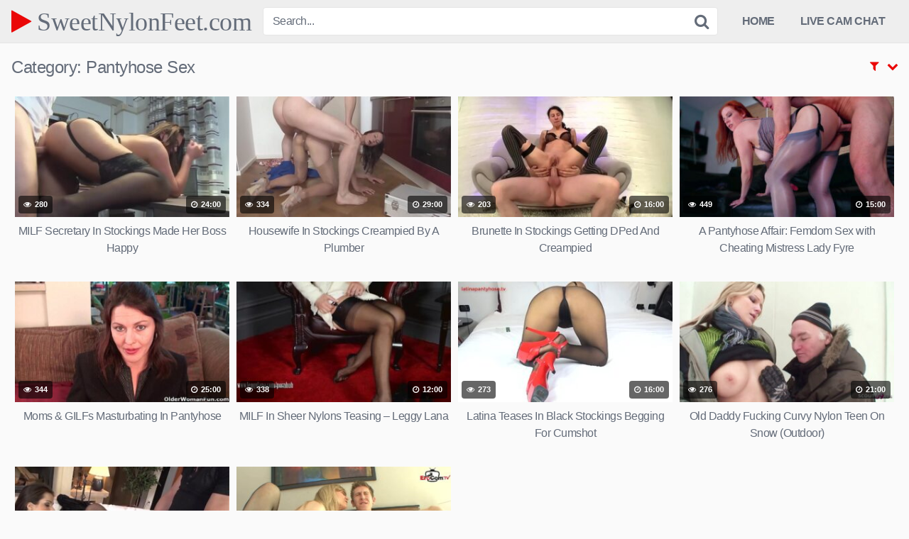

--- FILE ---
content_type: text/html; charset=UTF-8
request_url: https://sweetnylonfeet.com/category/pantyhose-sex/
body_size: 15058
content:
<!DOCTYPE html>


<html lang="en-US">
<head>
<meta charset="UTF-8">
<meta content='width=device-width, initial-scale=1.0, maximum-scale=1.0, user-scalable=0' name='viewport' />
<link rel="profile" href="http://gmpg.org/xfn/11">
<link rel="icon" href="">

<!-- Meta social networks -->

<!-- Temp style -->


<style>
	.post-thumbnail {
		padding-bottom: 56.25%;
	}

	.post-thumbnail .wpst-trailer,
	.post-thumbnail img {
		object-fit: fill;
	}


            @import url(https://fonts.googleapis.com/css?family=Open+Sans);
        .site-title a {
        font-family: Open Sans;
        font-size: 36px;
    }
    .site-branding .logo img {
        max-width: 300px;
        max-height: 120px;
        margin-top: 0px;
        margin-left: 0px;
    }
    a,
    .site-title a i,
    .thumb-block:hover .rating-bar i,
    .categories-list .thumb-block:hover .entry-header .cat-title:before,
    .required,
    .top-bar i:hover,
    #site-navigation > ul > li:hover > a,
    #site-navigation > ul > li:focus > a,
    #site-navigation > ul > li.current_page_item > a,
    #site-navigation > ul > li.current-menu-item > a,
    #site-navigation ul ul li a:hover,
    #filters .filters-select:after,
    .morelink i,
    .site-branding .header-search input#searchsubmit:hover,
    #filters .filters-select,
    #filters .filters-options span:hover a,
    a.tag-cloud-link:hover,
    .template-actors li a:hover,
    .video-tags a.label:hover,
    a.tag-cloud-link:focus,
    .template-actors li a:focus,
    .video-tags a.label:focus,
    .main-navigation li.my-area i,
    .thumb-block:hover .photos-count i
    .more-videos {
        color: #EA0707;
    }
    button,
    .button,
    input[type="button"],
    input[type="reset"],
    /*input[type="submit"],*/
    .label
    body #filters .label.secondary.active,
    .label.secondary:hover,
    .widget_categories ul li a:hover,
    .comment-reply-link,
    span.post-like a.disabled:hover,
    .sharing-buttons i:hover {
        border-color: #EA0707!important;
        background-color: #EA0707!important;
    }
    .rating-bar-meter,
    .vjs-play-progress,
    .bx-wrapper .bx-controls-direction a {
        background-color: #EA0707!important;
    }
    #video-tabs button.tab-link.active,
    .title-block,
    .widget-title,
    .page-title,
    .page .entry-title,
    .comments-title,
    .comment-reply-title,
    .morelink:hover,
    input[type="text"]:focus,
    input[type="email"]:focus,
    input[type="url"]:focus,
    input[type="password"]:focus,
    input[type="search"]:focus,
    input[type="number"]:focus,
    input[type="tel"]:focus,
    input[type="range"]:focus,
    input[type="date"]:focus,
    input[type="month"]:focus,
    input[type="week"]:focus,
    input[type="time"]:focus,
    input[type="datetime"]:focus,
    input[type="datetime-local"]:focus,
    input[type="color"]:focus,
    textarea:focus,
    .thumb-block:hover .post-thumbnail img,
    .no-thumb:hover,
    a.tag-cloud-link:hover,
    .template-actors li a:hover,
    .video-tags a.label:hover {
        border-color: #EA0707!important;
    }

    .logo-watermark-img {
        max-width: px;
    }

     
    .thumb-block .inner-border::after {
        -webkit-box-shadow: inset 0px 0px 0px 0px #EA0707;
        -moz-box-shadow: inset 0px 0px 0px 0px #EA0707;
        box-shadow: inset 0px 0px 0px 0px #EA0707;
    }
    .thumb-block .inner-border:hover::after {
        -webkit-box-shadow: inset 0px 0px 0px 3px #EA0707;
        -moz-box-shadow: inset 0px 0px 0px 3px #EA0707;
        box-shadow: inset 0px 0px 0px 3px #EA0707;
    }

    /* Small desktops ----------- */
    @media only screen  and (min-width : 64.001em) and (max-width : 84em) {
        #main .thumb-block {
            width: 25%!important;
        }
    }

    /* Desktops and laptops ----------- */
    @media only screen  and (min-width : 84.001em) {
        #main .thumb-block {
            width: 25%!important;
        }
    }

</style>

<!-- Google Analytics -->
<!-- Global site tag (gtag.js) - Google Analytics -->
<script async src="https://www.googletagmanager.com/gtag/js?id=G-TDW98B19VR"></script>
<script>
  window.dataLayer = window.dataLayer || [];
  function gtag(){dataLayer.push(arguments);}
  gtag('js', new Date());

  gtag('config', 'G-TDW98B19VR');
</script>
<!-- Meta Verification -->

<meta name='robots' content='index, follow, max-image-preview:large, max-snippet:-1, max-video-preview:-1' />

	<!-- This site is optimized with the Yoast SEO plugin v20.10 - https://yoast.com/wordpress/plugins/seo/ -->
	<title>Pantyhose Sex Archives - SweetNylonFeet.com</title>
	<link rel="canonical" href="https://sweetnylonfeet.com/category/pantyhose-sex/" />
	<meta property="og:locale" content="en_US" />
	<meta property="og:type" content="article" />
	<meta property="og:title" content="Pantyhose Sex Archives - SweetNylonFeet.com" />
	<meta property="og:url" content="https://sweetnylonfeet.com/category/pantyhose-sex/" />
	<meta property="og:site_name" content="SweetNylonFeet.com" />
	<meta name="twitter:card" content="summary_large_image" />
	<script type="application/ld+json" class="yoast-schema-graph">{"@context":"https://schema.org","@graph":[{"@type":"CollectionPage","@id":"https://sweetnylonfeet.com/category/pantyhose-sex/","url":"https://sweetnylonfeet.com/category/pantyhose-sex/","name":"Pantyhose Sex Archives - SweetNylonFeet.com","isPartOf":{"@id":"https://sweetnylonfeet.com/#website"},"primaryImageOfPage":{"@id":"https://sweetnylonfeet.com/category/pantyhose-sex/#primaryimage"},"image":{"@id":"https://sweetnylonfeet.com/category/pantyhose-sex/#primaryimage"},"thumbnailUrl":"https://sweetnylonfeet.com/wp-content/uploads/2022/06/milf-secretary-in-stockings-made-her-boss-happy.jpg","breadcrumb":{"@id":"https://sweetnylonfeet.com/category/pantyhose-sex/#breadcrumb"},"inLanguage":"en-US"},{"@type":"ImageObject","inLanguage":"en-US","@id":"https://sweetnylonfeet.com/category/pantyhose-sex/#primaryimage","url":"https://sweetnylonfeet.com/wp-content/uploads/2022/06/milf-secretary-in-stockings-made-her-boss-happy.jpg","contentUrl":"https://sweetnylonfeet.com/wp-content/uploads/2022/06/milf-secretary-in-stockings-made-her-boss-happy.jpg","width":600,"height":337},{"@type":"BreadcrumbList","@id":"https://sweetnylonfeet.com/category/pantyhose-sex/#breadcrumb","itemListElement":[{"@type":"ListItem","position":1,"name":"Home","item":"https://sweetnylonfeet.com/"},{"@type":"ListItem","position":2,"name":"Pantyhose Sex"}]},{"@type":"WebSite","@id":"https://sweetnylonfeet.com/#website","url":"https://sweetnylonfeet.com/","name":"SweetNylonFeet.com","description":"Free Foot Fetish Videos In High Quality ","potentialAction":[{"@type":"SearchAction","target":{"@type":"EntryPoint","urlTemplate":"https://sweetnylonfeet.com/?s={search_term_string}"},"query-input":"required name=search_term_string"}],"inLanguage":"en-US"}]}</script>
	<!-- / Yoast SEO plugin. -->


<link rel="alternate" type="application/rss+xml" title="SweetNylonFeet.com &raquo; Feed" href="https://sweetnylonfeet.com/feed/" />
<link rel="alternate" type="application/rss+xml" title="SweetNylonFeet.com &raquo; Comments Feed" href="https://sweetnylonfeet.com/comments/feed/" />
<link rel="alternate" type="application/rss+xml" title="SweetNylonFeet.com &raquo; Pantyhose Sex Category Feed" href="https://sweetnylonfeet.com/category/pantyhose-sex/feed/" />
<script type="text/javascript">
/* <![CDATA[ */
window._wpemojiSettings = {"baseUrl":"https:\/\/s.w.org\/images\/core\/emoji\/14.0.0\/72x72\/","ext":".png","svgUrl":"https:\/\/s.w.org\/images\/core\/emoji\/14.0.0\/svg\/","svgExt":".svg","source":{"concatemoji":"https:\/\/sweetnylonfeet.com\/wp-includes\/js\/wp-emoji-release.min.js?ver=6.4.7"}};
/*! This file is auto-generated */
!function(i,n){var o,s,e;function c(e){try{var t={supportTests:e,timestamp:(new Date).valueOf()};sessionStorage.setItem(o,JSON.stringify(t))}catch(e){}}function p(e,t,n){e.clearRect(0,0,e.canvas.width,e.canvas.height),e.fillText(t,0,0);var t=new Uint32Array(e.getImageData(0,0,e.canvas.width,e.canvas.height).data),r=(e.clearRect(0,0,e.canvas.width,e.canvas.height),e.fillText(n,0,0),new Uint32Array(e.getImageData(0,0,e.canvas.width,e.canvas.height).data));return t.every(function(e,t){return e===r[t]})}function u(e,t,n){switch(t){case"flag":return n(e,"\ud83c\udff3\ufe0f\u200d\u26a7\ufe0f","\ud83c\udff3\ufe0f\u200b\u26a7\ufe0f")?!1:!n(e,"\ud83c\uddfa\ud83c\uddf3","\ud83c\uddfa\u200b\ud83c\uddf3")&&!n(e,"\ud83c\udff4\udb40\udc67\udb40\udc62\udb40\udc65\udb40\udc6e\udb40\udc67\udb40\udc7f","\ud83c\udff4\u200b\udb40\udc67\u200b\udb40\udc62\u200b\udb40\udc65\u200b\udb40\udc6e\u200b\udb40\udc67\u200b\udb40\udc7f");case"emoji":return!n(e,"\ud83e\udef1\ud83c\udffb\u200d\ud83e\udef2\ud83c\udfff","\ud83e\udef1\ud83c\udffb\u200b\ud83e\udef2\ud83c\udfff")}return!1}function f(e,t,n){var r="undefined"!=typeof WorkerGlobalScope&&self instanceof WorkerGlobalScope?new OffscreenCanvas(300,150):i.createElement("canvas"),a=r.getContext("2d",{willReadFrequently:!0}),o=(a.textBaseline="top",a.font="600 32px Arial",{});return e.forEach(function(e){o[e]=t(a,e,n)}),o}function t(e){var t=i.createElement("script");t.src=e,t.defer=!0,i.head.appendChild(t)}"undefined"!=typeof Promise&&(o="wpEmojiSettingsSupports",s=["flag","emoji"],n.supports={everything:!0,everythingExceptFlag:!0},e=new Promise(function(e){i.addEventListener("DOMContentLoaded",e,{once:!0})}),new Promise(function(t){var n=function(){try{var e=JSON.parse(sessionStorage.getItem(o));if("object"==typeof e&&"number"==typeof e.timestamp&&(new Date).valueOf()<e.timestamp+604800&&"object"==typeof e.supportTests)return e.supportTests}catch(e){}return null}();if(!n){if("undefined"!=typeof Worker&&"undefined"!=typeof OffscreenCanvas&&"undefined"!=typeof URL&&URL.createObjectURL&&"undefined"!=typeof Blob)try{var e="postMessage("+f.toString()+"("+[JSON.stringify(s),u.toString(),p.toString()].join(",")+"));",r=new Blob([e],{type:"text/javascript"}),a=new Worker(URL.createObjectURL(r),{name:"wpTestEmojiSupports"});return void(a.onmessage=function(e){c(n=e.data),a.terminate(),t(n)})}catch(e){}c(n=f(s,u,p))}t(n)}).then(function(e){for(var t in e)n.supports[t]=e[t],n.supports.everything=n.supports.everything&&n.supports[t],"flag"!==t&&(n.supports.everythingExceptFlag=n.supports.everythingExceptFlag&&n.supports[t]);n.supports.everythingExceptFlag=n.supports.everythingExceptFlag&&!n.supports.flag,n.DOMReady=!1,n.readyCallback=function(){n.DOMReady=!0}}).then(function(){return e}).then(function(){var e;n.supports.everything||(n.readyCallback(),(e=n.source||{}).concatemoji?t(e.concatemoji):e.wpemoji&&e.twemoji&&(t(e.twemoji),t(e.wpemoji)))}))}((window,document),window._wpemojiSettings);
/* ]]> */
</script>

<style id='wp-emoji-styles-inline-css' type='text/css'>

	img.wp-smiley, img.emoji {
		display: inline !important;
		border: none !important;
		box-shadow: none !important;
		height: 1em !important;
		width: 1em !important;
		margin: 0 0.07em !important;
		vertical-align: -0.1em !important;
		background: none !important;
		padding: 0 !important;
	}
</style>
<link rel='stylesheet' id='wp-block-library-css' href='https://sweetnylonfeet.com/wp-includes/css/dist/block-library/style.min.css?ver=6.4.7' type='text/css' media='all' />
<style id='classic-theme-styles-inline-css' type='text/css'>
/*! This file is auto-generated */
.wp-block-button__link{color:#fff;background-color:#32373c;border-radius:9999px;box-shadow:none;text-decoration:none;padding:calc(.667em + 2px) calc(1.333em + 2px);font-size:1.125em}.wp-block-file__button{background:#32373c;color:#fff;text-decoration:none}
</style>
<style id='global-styles-inline-css' type='text/css'>
body{--wp--preset--color--black: #000000;--wp--preset--color--cyan-bluish-gray: #abb8c3;--wp--preset--color--white: #ffffff;--wp--preset--color--pale-pink: #f78da7;--wp--preset--color--vivid-red: #cf2e2e;--wp--preset--color--luminous-vivid-orange: #ff6900;--wp--preset--color--luminous-vivid-amber: #fcb900;--wp--preset--color--light-green-cyan: #7bdcb5;--wp--preset--color--vivid-green-cyan: #00d084;--wp--preset--color--pale-cyan-blue: #8ed1fc;--wp--preset--color--vivid-cyan-blue: #0693e3;--wp--preset--color--vivid-purple: #9b51e0;--wp--preset--gradient--vivid-cyan-blue-to-vivid-purple: linear-gradient(135deg,rgba(6,147,227,1) 0%,rgb(155,81,224) 100%);--wp--preset--gradient--light-green-cyan-to-vivid-green-cyan: linear-gradient(135deg,rgb(122,220,180) 0%,rgb(0,208,130) 100%);--wp--preset--gradient--luminous-vivid-amber-to-luminous-vivid-orange: linear-gradient(135deg,rgba(252,185,0,1) 0%,rgba(255,105,0,1) 100%);--wp--preset--gradient--luminous-vivid-orange-to-vivid-red: linear-gradient(135deg,rgba(255,105,0,1) 0%,rgb(207,46,46) 100%);--wp--preset--gradient--very-light-gray-to-cyan-bluish-gray: linear-gradient(135deg,rgb(238,238,238) 0%,rgb(169,184,195) 100%);--wp--preset--gradient--cool-to-warm-spectrum: linear-gradient(135deg,rgb(74,234,220) 0%,rgb(151,120,209) 20%,rgb(207,42,186) 40%,rgb(238,44,130) 60%,rgb(251,105,98) 80%,rgb(254,248,76) 100%);--wp--preset--gradient--blush-light-purple: linear-gradient(135deg,rgb(255,206,236) 0%,rgb(152,150,240) 100%);--wp--preset--gradient--blush-bordeaux: linear-gradient(135deg,rgb(254,205,165) 0%,rgb(254,45,45) 50%,rgb(107,0,62) 100%);--wp--preset--gradient--luminous-dusk: linear-gradient(135deg,rgb(255,203,112) 0%,rgb(199,81,192) 50%,rgb(65,88,208) 100%);--wp--preset--gradient--pale-ocean: linear-gradient(135deg,rgb(255,245,203) 0%,rgb(182,227,212) 50%,rgb(51,167,181) 100%);--wp--preset--gradient--electric-grass: linear-gradient(135deg,rgb(202,248,128) 0%,rgb(113,206,126) 100%);--wp--preset--gradient--midnight: linear-gradient(135deg,rgb(2,3,129) 0%,rgb(40,116,252) 100%);--wp--preset--font-size--small: 13px;--wp--preset--font-size--medium: 20px;--wp--preset--font-size--large: 36px;--wp--preset--font-size--x-large: 42px;--wp--preset--spacing--20: 0.44rem;--wp--preset--spacing--30: 0.67rem;--wp--preset--spacing--40: 1rem;--wp--preset--spacing--50: 1.5rem;--wp--preset--spacing--60: 2.25rem;--wp--preset--spacing--70: 3.38rem;--wp--preset--spacing--80: 5.06rem;--wp--preset--shadow--natural: 6px 6px 9px rgba(0, 0, 0, 0.2);--wp--preset--shadow--deep: 12px 12px 50px rgba(0, 0, 0, 0.4);--wp--preset--shadow--sharp: 6px 6px 0px rgba(0, 0, 0, 0.2);--wp--preset--shadow--outlined: 6px 6px 0px -3px rgba(255, 255, 255, 1), 6px 6px rgba(0, 0, 0, 1);--wp--preset--shadow--crisp: 6px 6px 0px rgba(0, 0, 0, 1);}:where(.is-layout-flex){gap: 0.5em;}:where(.is-layout-grid){gap: 0.5em;}body .is-layout-flow > .alignleft{float: left;margin-inline-start: 0;margin-inline-end: 2em;}body .is-layout-flow > .alignright{float: right;margin-inline-start: 2em;margin-inline-end: 0;}body .is-layout-flow > .aligncenter{margin-left: auto !important;margin-right: auto !important;}body .is-layout-constrained > .alignleft{float: left;margin-inline-start: 0;margin-inline-end: 2em;}body .is-layout-constrained > .alignright{float: right;margin-inline-start: 2em;margin-inline-end: 0;}body .is-layout-constrained > .aligncenter{margin-left: auto !important;margin-right: auto !important;}body .is-layout-constrained > :where(:not(.alignleft):not(.alignright):not(.alignfull)){max-width: var(--wp--style--global--content-size);margin-left: auto !important;margin-right: auto !important;}body .is-layout-constrained > .alignwide{max-width: var(--wp--style--global--wide-size);}body .is-layout-flex{display: flex;}body .is-layout-flex{flex-wrap: wrap;align-items: center;}body .is-layout-flex > *{margin: 0;}body .is-layout-grid{display: grid;}body .is-layout-grid > *{margin: 0;}:where(.wp-block-columns.is-layout-flex){gap: 2em;}:where(.wp-block-columns.is-layout-grid){gap: 2em;}:where(.wp-block-post-template.is-layout-flex){gap: 1.25em;}:where(.wp-block-post-template.is-layout-grid){gap: 1.25em;}.has-black-color{color: var(--wp--preset--color--black) !important;}.has-cyan-bluish-gray-color{color: var(--wp--preset--color--cyan-bluish-gray) !important;}.has-white-color{color: var(--wp--preset--color--white) !important;}.has-pale-pink-color{color: var(--wp--preset--color--pale-pink) !important;}.has-vivid-red-color{color: var(--wp--preset--color--vivid-red) !important;}.has-luminous-vivid-orange-color{color: var(--wp--preset--color--luminous-vivid-orange) !important;}.has-luminous-vivid-amber-color{color: var(--wp--preset--color--luminous-vivid-amber) !important;}.has-light-green-cyan-color{color: var(--wp--preset--color--light-green-cyan) !important;}.has-vivid-green-cyan-color{color: var(--wp--preset--color--vivid-green-cyan) !important;}.has-pale-cyan-blue-color{color: var(--wp--preset--color--pale-cyan-blue) !important;}.has-vivid-cyan-blue-color{color: var(--wp--preset--color--vivid-cyan-blue) !important;}.has-vivid-purple-color{color: var(--wp--preset--color--vivid-purple) !important;}.has-black-background-color{background-color: var(--wp--preset--color--black) !important;}.has-cyan-bluish-gray-background-color{background-color: var(--wp--preset--color--cyan-bluish-gray) !important;}.has-white-background-color{background-color: var(--wp--preset--color--white) !important;}.has-pale-pink-background-color{background-color: var(--wp--preset--color--pale-pink) !important;}.has-vivid-red-background-color{background-color: var(--wp--preset--color--vivid-red) !important;}.has-luminous-vivid-orange-background-color{background-color: var(--wp--preset--color--luminous-vivid-orange) !important;}.has-luminous-vivid-amber-background-color{background-color: var(--wp--preset--color--luminous-vivid-amber) !important;}.has-light-green-cyan-background-color{background-color: var(--wp--preset--color--light-green-cyan) !important;}.has-vivid-green-cyan-background-color{background-color: var(--wp--preset--color--vivid-green-cyan) !important;}.has-pale-cyan-blue-background-color{background-color: var(--wp--preset--color--pale-cyan-blue) !important;}.has-vivid-cyan-blue-background-color{background-color: var(--wp--preset--color--vivid-cyan-blue) !important;}.has-vivid-purple-background-color{background-color: var(--wp--preset--color--vivid-purple) !important;}.has-black-border-color{border-color: var(--wp--preset--color--black) !important;}.has-cyan-bluish-gray-border-color{border-color: var(--wp--preset--color--cyan-bluish-gray) !important;}.has-white-border-color{border-color: var(--wp--preset--color--white) !important;}.has-pale-pink-border-color{border-color: var(--wp--preset--color--pale-pink) !important;}.has-vivid-red-border-color{border-color: var(--wp--preset--color--vivid-red) !important;}.has-luminous-vivid-orange-border-color{border-color: var(--wp--preset--color--luminous-vivid-orange) !important;}.has-luminous-vivid-amber-border-color{border-color: var(--wp--preset--color--luminous-vivid-amber) !important;}.has-light-green-cyan-border-color{border-color: var(--wp--preset--color--light-green-cyan) !important;}.has-vivid-green-cyan-border-color{border-color: var(--wp--preset--color--vivid-green-cyan) !important;}.has-pale-cyan-blue-border-color{border-color: var(--wp--preset--color--pale-cyan-blue) !important;}.has-vivid-cyan-blue-border-color{border-color: var(--wp--preset--color--vivid-cyan-blue) !important;}.has-vivid-purple-border-color{border-color: var(--wp--preset--color--vivid-purple) !important;}.has-vivid-cyan-blue-to-vivid-purple-gradient-background{background: var(--wp--preset--gradient--vivid-cyan-blue-to-vivid-purple) !important;}.has-light-green-cyan-to-vivid-green-cyan-gradient-background{background: var(--wp--preset--gradient--light-green-cyan-to-vivid-green-cyan) !important;}.has-luminous-vivid-amber-to-luminous-vivid-orange-gradient-background{background: var(--wp--preset--gradient--luminous-vivid-amber-to-luminous-vivid-orange) !important;}.has-luminous-vivid-orange-to-vivid-red-gradient-background{background: var(--wp--preset--gradient--luminous-vivid-orange-to-vivid-red) !important;}.has-very-light-gray-to-cyan-bluish-gray-gradient-background{background: var(--wp--preset--gradient--very-light-gray-to-cyan-bluish-gray) !important;}.has-cool-to-warm-spectrum-gradient-background{background: var(--wp--preset--gradient--cool-to-warm-spectrum) !important;}.has-blush-light-purple-gradient-background{background: var(--wp--preset--gradient--blush-light-purple) !important;}.has-blush-bordeaux-gradient-background{background: var(--wp--preset--gradient--blush-bordeaux) !important;}.has-luminous-dusk-gradient-background{background: var(--wp--preset--gradient--luminous-dusk) !important;}.has-pale-ocean-gradient-background{background: var(--wp--preset--gradient--pale-ocean) !important;}.has-electric-grass-gradient-background{background: var(--wp--preset--gradient--electric-grass) !important;}.has-midnight-gradient-background{background: var(--wp--preset--gradient--midnight) !important;}.has-small-font-size{font-size: var(--wp--preset--font-size--small) !important;}.has-medium-font-size{font-size: var(--wp--preset--font-size--medium) !important;}.has-large-font-size{font-size: var(--wp--preset--font-size--large) !important;}.has-x-large-font-size{font-size: var(--wp--preset--font-size--x-large) !important;}
.wp-block-navigation a:where(:not(.wp-element-button)){color: inherit;}
:where(.wp-block-post-template.is-layout-flex){gap: 1.25em;}:where(.wp-block-post-template.is-layout-grid){gap: 1.25em;}
:where(.wp-block-columns.is-layout-flex){gap: 2em;}:where(.wp-block-columns.is-layout-grid){gap: 2em;}
.wp-block-pullquote{font-size: 1.5em;line-height: 1.6;}
</style>
<link rel='stylesheet' id='wpst-font-awesome-css' href='https://sweetnylonfeet.com/wp-content/themes/kingtube/assets/stylesheets/font-awesome/css/font-awesome.min.css?ver=4.7.0' type='text/css' media='all' />
<link rel='stylesheet' id='wpst-style-css' href='https://sweetnylonfeet.com/wp-content/themes/kingtube/style.css?ver=1.3.4.1655556300' type='text/css' media='all' />
<script type="text/javascript" src="https://sweetnylonfeet.com/wp-includes/js/jquery/jquery.min.js?ver=3.7.1" id="jquery-core-js"></script>
<script type="text/javascript" src="https://sweetnylonfeet.com/wp-includes/js/jquery/jquery-migrate.min.js?ver=3.4.1" id="jquery-migrate-js"></script>
<link rel="https://api.w.org/" href="https://sweetnylonfeet.com/wp-json/" /><link rel="alternate" type="application/json" href="https://sweetnylonfeet.com/wp-json/wp/v2/categories/14" /><link rel="EditURI" type="application/rsd+xml" title="RSD" href="https://sweetnylonfeet.com/xmlrpc.php?rsd" />
<meta name="generator" content="WordPress 6.4.7" />
<style id="wpforms-css-vars-root"> 				:root { 					--wpforms-field-border-radius: 3px; --wpforms-field-background-color: #ffffff; --wpforms-field-border-color: rgba( 0, 0, 0, 0.25 ); --wpforms-field-text-color: rgba( 0, 0, 0, 0.7 ); --wpforms-label-color: rgba( 0, 0, 0, 0.85 ); --wpforms-label-sublabel-color: rgba( 0, 0, 0, 0.55 ); --wpforms-label-error-color: #d63637; --wpforms-button-border-radius: 3px; --wpforms-button-background-color: #066aab; --wpforms-button-text-color: #ffffff; --wpforms-page-break-color: #066aab; --wpforms-field-size-input-height: 43px; --wpforms-field-size-input-spacing: 15px; --wpforms-field-size-font-size: 16px; --wpforms-field-size-line-height: 19px; --wpforms-field-size-padding-h: 14px; --wpforms-field-size-checkbox-size: 16px; --wpforms-field-size-sublabel-spacing: 5px; --wpforms-field-size-icon-size: 1; --wpforms-label-size-font-size: 16px; --wpforms-label-size-line-height: 19px; --wpforms-label-size-sublabel-font-size: 14px; --wpforms-label-size-sublabel-line-height: 17px; --wpforms-button-size-font-size: 17px; --wpforms-button-size-height: 41px; --wpforms-button-size-padding-h: 15px; --wpforms-button-size-margin-top: 10px;  				} 			</style></head>  <body class="archive category category-pantyhose-sex category-14 hfeed"> <div id="page"> 	<a class="skip-link screen-reader-text" href="#content">Skip to content</a>  	<header id="masthead" class="site-header" role="banner"> 		 		<div class="site-branding row"> 			<div class="logo"> 															<p class="site-title"><a href="https://sweetnylonfeet.com/" rel="home"><i class="fa fa-play"></i> SweetNylonFeet.com</a></p> 										 												 			</div> 							<div class="header-search">     <form method="get" id="searchform" action="https://sweetnylonfeet.com/">                             <input class="input-group-field" value="Search..." name="s" id="s" onfocus="if (this.value == 'Search...') {this.value = '';}" onblur="if (this.value == '') {this.value = 'Search...';}" type="text" />                          <input class="fa-input" type="submit" id="searchsubmit" value="&#xf002;" />             </form> </div>						<div class="clear"></div>  			<nav id="site-navigation" class="main-navigation" role="navigation"> 				<div id="head-mobile"></div> 				<div class="button-nav"></div>			 				<ul id="menu-main-menu" class="menu"><li id="menu-item-12" class="home-icon menu-item menu-item-type-custom menu-item-object-custom menu-item-home menu-item-12"><a href="https://sweetnylonfeet.com">HOME</a></li> <li id="menu-item-290" class="menu-item menu-item-type-custom menu-item-object-custom menu-item-290"><a href="http://amateur-cam-girls.com">LIVE CAM CHAT</a></li> </ul>			</nav><!-- #site-navigation --> 			<div class="clear"></div>  		</div><!-- .site-branding --> 		 		<div class="clear"></div> 		 	</header><!-- #masthead -->  	 	<div id="content" class="site-content row">  		 <div id="primary" class="content-area"> 	<main id="main" class="site-main" role="main">  	 		<header class="page-header"> 			<h1>Category: <span>Pantyhose Sex</span></h1>			    <div id="filters">                 <div class="filters-select"><i class="fa fa-filter"></i>            <div class="filters-options">                                 	                     <span><a class="" href="/category/pantyhose-sex/?filter=latest">Latest videos</a></span>                     <span><a class="" href="/category/pantyhose-sex/?filter=most-viewed">Most viewed videos</a></span>				                     <span><a class="" href="/category/pantyhose-sex/?filter=longest">Longest videos</a></span>				                     <span><a class="" href="/category/pantyhose-sex/?filter=popular">Popular videos</a></span>			                     <span><a class="" href="/category/pantyhose-sex/?filter=random">Random videos</a></span>	                             </div>         </div>     </div> 		</header><!-- .page-header -->  		<div> 			<article id="post-53" class="thumb-block post-53 post type-post status-publish format-video has-post-thumbnail hentry category-pantyhose-sex tag-all tag-amateur tag-anal tag-blowjob tag-boobs tag-cheating tag-chubby tag-erotic tag-facial tag-fat tag-german tag-handjob tag-hardcore tag-hd tag-head tag-holes tag-nutte tag-pov tag-titten tag-young post_format-post-format-video"> 	<a href="https://sweetnylonfeet.com/milf-secretary-in-stockings-made-her-boss-happy/" title="MILF Secretary In Stockings Made Her Boss Happy">  		<!-- Trailer --> 		 		 			<!-- Thumbnail --> 			<div class="post-thumbnail thumbs-rotation" data-thumbs='https://cdn77-pic.xvideos-cdn.com/videos/thumbs169lll/67/55/f9/6755f97b612c2b3e6c95c9aba96ba8d4/6755f97b612c2b3e6c95c9aba96ba8d4.1.jpg,https://cdn77-pic.xvideos-cdn.com/videos/thumbs169lll/67/55/f9/6755f97b612c2b3e6c95c9aba96ba8d4/6755f97b612c2b3e6c95c9aba96ba8d4.2.jpg,https://cdn77-pic.xvideos-cdn.com/videos/thumbs169lll/67/55/f9/6755f97b612c2b3e6c95c9aba96ba8d4/6755f97b612c2b3e6c95c9aba96ba8d4.3.jpg,https://cdn77-pic.xvideos-cdn.com/videos/thumbs169lll/67/55/f9/6755f97b612c2b3e6c95c9aba96ba8d4/6755f97b612c2b3e6c95c9aba96ba8d4.4.jpg,https://cdn77-pic.xvideos-cdn.com/videos/thumbs169lll/67/55/f9/6755f97b612c2b3e6c95c9aba96ba8d4/6755f97b612c2b3e6c95c9aba96ba8d4.5.jpg,https://cdn77-pic.xvideos-cdn.com/videos/thumbs169lll/67/55/f9/6755f97b612c2b3e6c95c9aba96ba8d4/6755f97b612c2b3e6c95c9aba96ba8d4.6.jpg,https://cdn77-pic.xvideos-cdn.com/videos/thumbs169lll/67/55/f9/6755f97b612c2b3e6c95c9aba96ba8d4/6755f97b612c2b3e6c95c9aba96ba8d4.7.jpg,https://cdn77-pic.xvideos-cdn.com/videos/thumbs169lll/67/55/f9/6755f97b612c2b3e6c95c9aba96ba8d4/6755f97b612c2b3e6c95c9aba96ba8d4.8.jpg,https://cdn77-pic.xvideos-cdn.com/videos/thumbs169lll/67/55/f9/6755f97b612c2b3e6c95c9aba96ba8d4/6755f97b612c2b3e6c95c9aba96ba8d4.9.jpg,https://cdn77-pic.xvideos-cdn.com/videos/thumbs169lll/67/55/f9/6755f97b612c2b3e6c95c9aba96ba8d4/6755f97b612c2b3e6c95c9aba96ba8d4.10.jpg,https://cdn77-pic.xvideos-cdn.com/videos/thumbs169lll/67/55/f9/6755f97b612c2b3e6c95c9aba96ba8d4/6755f97b612c2b3e6c95c9aba96ba8d4.11.jpg,https://cdn77-pic.xvideos-cdn.com/videos/thumbs169lll/67/55/f9/6755f97b612c2b3e6c95c9aba96ba8d4/6755f97b612c2b3e6c95c9aba96ba8d4.12.jpg,https://cdn77-pic.xvideos-cdn.com/videos/thumbs169lll/67/55/f9/6755f97b612c2b3e6c95c9aba96ba8d4/6755f97b612c2b3e6c95c9aba96ba8d4.13.jpg,https://cdn77-pic.xvideos-cdn.com/videos/thumbs169lll/67/55/f9/6755f97b612c2b3e6c95c9aba96ba8d4/6755f97b612c2b3e6c95c9aba96ba8d4.14.jpg,https://cdn77-pic.xvideos-cdn.com/videos/thumbs169lll/67/55/f9/6755f97b612c2b3e6c95c9aba96ba8d4/6755f97b612c2b3e6c95c9aba96ba8d4.15.jpg,https://cdn77-pic.xvideos-cdn.com/videos/thumbs169lll/67/55/f9/6755f97b612c2b3e6c95c9aba96ba8d4/6755f97b612c2b3e6c95c9aba96ba8d4.16.jpg'> 				<img src="https://sweetnylonfeet.com/wp-content/uploads/2022/06/milf-secretary-in-stockings-made-her-boss-happy-320x180.jpg" alt="MILF Secretary In Stockings Made Her Boss Happy">												<span class="views"><i class="fa fa-eye"></i> 280</span>				<span class="duration"><i class="fa fa-clock-o"></i> 24:00</span>			</div>  		 		<header class="entry-header"> 			<span>MILF Secretary In Stockings Made Her Boss Happy</span> 		</header><!-- .entry-header --> 	</a> </article><!-- #post-## --> <article id="post-51" class="thumb-block post-51 post type-post status-publish format-video has-post-thumbnail hentry category-pantyhose-sex tag-amateur tag-amateurs tag-big-butt tag-big-cock tag-big-dick tag-bigass tag-bigtits tag-blowjob tag-blowjobs tag-cum tag-cumshot tag-deepthroat tag-facial tag-free tag-handjob tag-hardcore tag-hardsex tag-milf tag-sex tag-sexy post_format-post-format-video"> 	<a href="https://sweetnylonfeet.com/housewife-in-stockings-creampied-by-a-plumber/" title="Housewife In Stockings Creampied By A Plumber">  		<!-- Trailer --> 		 		 			<!-- Thumbnail --> 			<div class="post-thumbnail thumbs-rotation" data-thumbs='https://img-l3.xvideos-cdn.com/videos/thumbs169lll/55/7c/27/557c270cbc56683b178c75bf137ec8e7/557c270cbc56683b178c75bf137ec8e7.1.jpg,https://img-l3.xvideos-cdn.com/videos/thumbs169lll/55/7c/27/557c270cbc56683b178c75bf137ec8e7/557c270cbc56683b178c75bf137ec8e7.2.jpg,https://img-l3.xvideos-cdn.com/videos/thumbs169lll/55/7c/27/557c270cbc56683b178c75bf137ec8e7/557c270cbc56683b178c75bf137ec8e7.3.jpg,https://img-l3.xvideos-cdn.com/videos/thumbs169lll/55/7c/27/557c270cbc56683b178c75bf137ec8e7/557c270cbc56683b178c75bf137ec8e7.4.jpg,https://img-l3.xvideos-cdn.com/videos/thumbs169lll/55/7c/27/557c270cbc56683b178c75bf137ec8e7/557c270cbc56683b178c75bf137ec8e7.5.jpg,https://img-l3.xvideos-cdn.com/videos/thumbs169lll/55/7c/27/557c270cbc56683b178c75bf137ec8e7/557c270cbc56683b178c75bf137ec8e7.6.jpg,https://img-l3.xvideos-cdn.com/videos/thumbs169lll/55/7c/27/557c270cbc56683b178c75bf137ec8e7/557c270cbc56683b178c75bf137ec8e7.7.jpg,https://img-l3.xvideos-cdn.com/videos/thumbs169lll/55/7c/27/557c270cbc56683b178c75bf137ec8e7/557c270cbc56683b178c75bf137ec8e7.8.jpg,https://img-l3.xvideos-cdn.com/videos/thumbs169lll/55/7c/27/557c270cbc56683b178c75bf137ec8e7/557c270cbc56683b178c75bf137ec8e7.9.jpg,https://img-l3.xvideos-cdn.com/videos/thumbs169lll/55/7c/27/557c270cbc56683b178c75bf137ec8e7/557c270cbc56683b178c75bf137ec8e7.10.jpg,https://img-l3.xvideos-cdn.com/videos/thumbs169lll/55/7c/27/557c270cbc56683b178c75bf137ec8e7/557c270cbc56683b178c75bf137ec8e7.11.jpg,https://img-l3.xvideos-cdn.com/videos/thumbs169lll/55/7c/27/557c270cbc56683b178c75bf137ec8e7/557c270cbc56683b178c75bf137ec8e7.12.jpg,https://img-l3.xvideos-cdn.com/videos/thumbs169lll/55/7c/27/557c270cbc56683b178c75bf137ec8e7/557c270cbc56683b178c75bf137ec8e7.13.jpg,https://img-l3.xvideos-cdn.com/videos/thumbs169lll/55/7c/27/557c270cbc56683b178c75bf137ec8e7/557c270cbc56683b178c75bf137ec8e7.14.jpg,https://img-l3.xvideos-cdn.com/videos/thumbs169lll/55/7c/27/557c270cbc56683b178c75bf137ec8e7/557c270cbc56683b178c75bf137ec8e7.15.jpg,https://img-l3.xvideos-cdn.com/videos/thumbs169lll/55/7c/27/557c270cbc56683b178c75bf137ec8e7/557c270cbc56683b178c75bf137ec8e7.16.jpg'> 				<img src="https://sweetnylonfeet.com/wp-content/uploads/2022/06/housewife-in-stockings-creampied-by-a-plumber-320x180.jpg" alt="Housewife In Stockings Creampied By A Plumber">												<span class="views"><i class="fa fa-eye"></i> 334</span>				<span class="duration"><i class="fa fa-clock-o"></i> 29:00</span>			</div>  		 		<header class="entry-header"> 			<span>Housewife In Stockings Creampied By A Plumber</span> 		</header><!-- .entry-header --> 	</a> </article><!-- #post-## --> <article id="post-48" class="thumb-block post-48 post type-post status-publish format-video has-post-thumbnail hentry category-pantyhose-sex tag-amateur tag-anal tag-analcream tag-creampie tag-dildo tag-dp tag-nylon tag-stockings post_format-post-format-video"> 	<a href="https://sweetnylonfeet.com/brunette-in-stockings-getting-dped-and-creampied/" title="Brunette In Stockings Getting DPed And Creampied">  		<!-- Trailer --> 		 		 			<!-- Thumbnail --> 			<div class="post-thumbnail thumbs-rotation" data-thumbs='https://img-hw.xvideos-cdn.com/videos/thumbs169lll/19/01/8a/19018a24a88fd0505e86739d694c871c/19018a24a88fd0505e86739d694c871c.1.jpg,https://img-hw.xvideos-cdn.com/videos/thumbs169lll/19/01/8a/19018a24a88fd0505e86739d694c871c/19018a24a88fd0505e86739d694c871c.2.jpg,https://img-hw.xvideos-cdn.com/videos/thumbs169lll/19/01/8a/19018a24a88fd0505e86739d694c871c/19018a24a88fd0505e86739d694c871c.3.jpg,https://img-hw.xvideos-cdn.com/videos/thumbs169lll/19/01/8a/19018a24a88fd0505e86739d694c871c/19018a24a88fd0505e86739d694c871c.4.jpg,https://img-hw.xvideos-cdn.com/videos/thumbs169lll/19/01/8a/19018a24a88fd0505e86739d694c871c/19018a24a88fd0505e86739d694c871c.5.jpg,https://img-hw.xvideos-cdn.com/videos/thumbs169lll/19/01/8a/19018a24a88fd0505e86739d694c871c/19018a24a88fd0505e86739d694c871c.6.jpg,https://img-hw.xvideos-cdn.com/videos/thumbs169lll/19/01/8a/19018a24a88fd0505e86739d694c871c/19018a24a88fd0505e86739d694c871c.7.jpg,https://img-hw.xvideos-cdn.com/videos/thumbs169lll/19/01/8a/19018a24a88fd0505e86739d694c871c/19018a24a88fd0505e86739d694c871c.8.jpg,https://img-hw.xvideos-cdn.com/videos/thumbs169lll/19/01/8a/19018a24a88fd0505e86739d694c871c/19018a24a88fd0505e86739d694c871c.9.jpg,https://img-hw.xvideos-cdn.com/videos/thumbs169lll/19/01/8a/19018a24a88fd0505e86739d694c871c/19018a24a88fd0505e86739d694c871c.10.jpg,https://img-hw.xvideos-cdn.com/videos/thumbs169lll/19/01/8a/19018a24a88fd0505e86739d694c871c/19018a24a88fd0505e86739d694c871c.11.jpg,https://img-hw.xvideos-cdn.com/videos/thumbs169lll/19/01/8a/19018a24a88fd0505e86739d694c871c/19018a24a88fd0505e86739d694c871c.12.jpg,https://img-hw.xvideos-cdn.com/videos/thumbs169lll/19/01/8a/19018a24a88fd0505e86739d694c871c/19018a24a88fd0505e86739d694c871c.13.jpg,https://img-hw.xvideos-cdn.com/videos/thumbs169lll/19/01/8a/19018a24a88fd0505e86739d694c871c/19018a24a88fd0505e86739d694c871c.14.jpg,https://img-hw.xvideos-cdn.com/videos/thumbs169lll/19/01/8a/19018a24a88fd0505e86739d694c871c/19018a24a88fd0505e86739d694c871c.15.jpg,https://img-hw.xvideos-cdn.com/videos/thumbs169lll/19/01/8a/19018a24a88fd0505e86739d694c871c/19018a24a88fd0505e86739d694c871c.16.jpg'> 				<img src="https://sweetnylonfeet.com/wp-content/uploads/2022/06/brunette-in-stockings-getting-dped-and-creampied-320x180.jpg" alt="Brunette In Stockings Getting DPed And Creampied">												<span class="views"><i class="fa fa-eye"></i> 203</span>				<span class="duration"><i class="fa fa-clock-o"></i> 16:00</span>			</div>  		 		<header class="entry-header"> 			<span>Brunette In Stockings Getting DPed And Creampied</span> 		</header><!-- .entry-header --> 	</a> </article><!-- #post-## --> <article id="post-40" class="thumb-block post-40 post type-post status-publish format-video has-post-thumbnail hentry category-pantyhose-sex tag-big-ass tag-big-booty tag-big-cock tag-cheating tag-femdom tag-footjob tag-hardcore tag-houseofyre tag-lady-fyre tag-laz-fyre tag-lingerie tag-milf tag-neighbor tag-nylon tag-olivia-fyre tag-pantyhose tag-pantyhose-affair tag-pawg tag-redhead tag-stockings post_format-post-format-video"> 	<a href="https://sweetnylonfeet.com/a-pantyhose-affair-femdom-sex-with-cheating-mistress-lady-fyre/" title="A Pantyhose Affair: Femdom Sex with Cheating Mistress Lady Fyre">  		<!-- Trailer --> 		 		 			<!-- Thumbnail --> 			<div class="post-thumbnail thumbs-rotation" data-thumbs='https://img-hw.xvideos-cdn.com/videos_new/thumbs169poster/ea/e9/d8/eae9d8d3dde5ec9b4d607df04b3d4958/eae9d8d3dde5ec9b4d607df04b3d4958.1.jpg,https://img-hw.xvideos-cdn.com/videos_new/thumbs169poster/ea/e9/d8/eae9d8d3dde5ec9b4d607df04b3d4958/eae9d8d3dde5ec9b4d607df04b3d4958.2.jpg,https://img-hw.xvideos-cdn.com/videos_new/thumbs169poster/ea/e9/d8/eae9d8d3dde5ec9b4d607df04b3d4958/eae9d8d3dde5ec9b4d607df04b3d4958.3.jpg,https://img-hw.xvideos-cdn.com/videos_new/thumbs169poster/ea/e9/d8/eae9d8d3dde5ec9b4d607df04b3d4958/eae9d8d3dde5ec9b4d607df04b3d4958.4.jpg,https://img-hw.xvideos-cdn.com/videos_new/thumbs169poster/ea/e9/d8/eae9d8d3dde5ec9b4d607df04b3d4958/eae9d8d3dde5ec9b4d607df04b3d4958.5.jpg,https://img-hw.xvideos-cdn.com/videos_new/thumbs169poster/ea/e9/d8/eae9d8d3dde5ec9b4d607df04b3d4958/eae9d8d3dde5ec9b4d607df04b3d4958.6.jpg,https://img-hw.xvideos-cdn.com/videos_new/thumbs169poster/ea/e9/d8/eae9d8d3dde5ec9b4d607df04b3d4958/eae9d8d3dde5ec9b4d607df04b3d4958.7.jpg,https://img-hw.xvideos-cdn.com/videos_new/thumbs169poster/ea/e9/d8/eae9d8d3dde5ec9b4d607df04b3d4958/eae9d8d3dde5ec9b4d607df04b3d4958.8.jpg,https://img-hw.xvideos-cdn.com/videos_new/thumbs169poster/ea/e9/d8/eae9d8d3dde5ec9b4d607df04b3d4958/eae9d8d3dde5ec9b4d607df04b3d4958.9.jpg,https://img-hw.xvideos-cdn.com/videos_new/thumbs169poster/ea/e9/d8/eae9d8d3dde5ec9b4d607df04b3d4958/eae9d8d3dde5ec9b4d607df04b3d4958.10.jpg,https://img-hw.xvideos-cdn.com/videos_new/thumbs169poster/ea/e9/d8/eae9d8d3dde5ec9b4d607df04b3d4958/eae9d8d3dde5ec9b4d607df04b3d4958.11.jpg,https://img-hw.xvideos-cdn.com/videos_new/thumbs169poster/ea/e9/d8/eae9d8d3dde5ec9b4d607df04b3d4958/eae9d8d3dde5ec9b4d607df04b3d4958.12.jpg,https://img-hw.xvideos-cdn.com/videos_new/thumbs169poster/ea/e9/d8/eae9d8d3dde5ec9b4d607df04b3d4958/eae9d8d3dde5ec9b4d607df04b3d4958.13.jpg,https://img-hw.xvideos-cdn.com/videos_new/thumbs169poster/ea/e9/d8/eae9d8d3dde5ec9b4d607df04b3d4958/eae9d8d3dde5ec9b4d607df04b3d4958.14.jpg,https://img-hw.xvideos-cdn.com/videos_new/thumbs169poster/ea/e9/d8/eae9d8d3dde5ec9b4d607df04b3d4958/eae9d8d3dde5ec9b4d607df04b3d4958.15.jpg,https://img-hw.xvideos-cdn.com/videos_new/thumbs169poster/ea/e9/d8/eae9d8d3dde5ec9b4d607df04b3d4958/eae9d8d3dde5ec9b4d607df04b3d4958.16.jpg'> 				<img src="https://sweetnylonfeet.com/wp-content/uploads/2022/06/a-pantyhose-affair-femdom-sex-with-cheating-mistress-lady-fyre-320x180.jpg" alt="A Pantyhose Affair: Femdom Sex with Cheating Mistress Lady Fyre">												<span class="views"><i class="fa fa-eye"></i> 449</span>				<span class="duration"><i class="fa fa-clock-o"></i> 15:00</span>			</div>  		 		<header class="entry-header"> 			<span>A Pantyhose Affair: Femdom Sex with Cheating Mistress Lady Fyre</span> 		</header><!-- .entry-header --> 	</a> </article><!-- #post-## --> <article id="post-41" class="thumb-block post-41 post type-post status-publish format-video has-post-thumbnail hentry category-pantyhose-sex tag-gilf tag-gilfs tag-hd tag-knickers tag-mature tag-nylon tag-nylons tag-panties tag-pantyhose tag-stocking tag-stockings post_format-post-format-video"> 	<a href="https://sweetnylonfeet.com/moms-gilfs-masturbating-in-pantyhose/" title="Moms &#038; GILFs Masturbating In Pantyhose">  		<!-- Trailer --> 		 		 			<!-- Thumbnail --> 			<div class="post-thumbnail thumbs-rotation" data-thumbs='https://img-l3.xvideos-cdn.com/videos/thumbs169lll/7f/36/c7/7f36c7aedcb2e8748b65874cd9d140d5-1/7f36c7aedcb2e8748b65874cd9d140d5.1.jpg,https://img-l3.xvideos-cdn.com/videos/thumbs169lll/7f/36/c7/7f36c7aedcb2e8748b65874cd9d140d5-1/7f36c7aedcb2e8748b65874cd9d140d5.2.jpg,https://img-l3.xvideos-cdn.com/videos/thumbs169lll/7f/36/c7/7f36c7aedcb2e8748b65874cd9d140d5-1/7f36c7aedcb2e8748b65874cd9d140d5.3.jpg,https://img-l3.xvideos-cdn.com/videos/thumbs169lll/7f/36/c7/7f36c7aedcb2e8748b65874cd9d140d5-1/7f36c7aedcb2e8748b65874cd9d140d5.4.jpg,https://img-l3.xvideos-cdn.com/videos/thumbs169lll/7f/36/c7/7f36c7aedcb2e8748b65874cd9d140d5-1/7f36c7aedcb2e8748b65874cd9d140d5.5.jpg,https://img-l3.xvideos-cdn.com/videos/thumbs169lll/7f/36/c7/7f36c7aedcb2e8748b65874cd9d140d5-1/7f36c7aedcb2e8748b65874cd9d140d5.6.jpg,https://img-l3.xvideos-cdn.com/videos/thumbs169lll/7f/36/c7/7f36c7aedcb2e8748b65874cd9d140d5-1/7f36c7aedcb2e8748b65874cd9d140d5.7.jpg,https://img-l3.xvideos-cdn.com/videos/thumbs169lll/7f/36/c7/7f36c7aedcb2e8748b65874cd9d140d5-1/7f36c7aedcb2e8748b65874cd9d140d5.8.jpg,https://img-l3.xvideos-cdn.com/videos/thumbs169lll/7f/36/c7/7f36c7aedcb2e8748b65874cd9d140d5-1/7f36c7aedcb2e8748b65874cd9d140d5.9.jpg,https://img-l3.xvideos-cdn.com/videos/thumbs169lll/7f/36/c7/7f36c7aedcb2e8748b65874cd9d140d5-1/7f36c7aedcb2e8748b65874cd9d140d5.10.jpg,https://img-l3.xvideos-cdn.com/videos/thumbs169lll/7f/36/c7/7f36c7aedcb2e8748b65874cd9d140d5-1/7f36c7aedcb2e8748b65874cd9d140d5.11.jpg,https://img-l3.xvideos-cdn.com/videos/thumbs169lll/7f/36/c7/7f36c7aedcb2e8748b65874cd9d140d5-1/7f36c7aedcb2e8748b65874cd9d140d5.12.jpg,https://img-l3.xvideos-cdn.com/videos/thumbs169lll/7f/36/c7/7f36c7aedcb2e8748b65874cd9d140d5-1/7f36c7aedcb2e8748b65874cd9d140d5.13.jpg,https://img-l3.xvideos-cdn.com/videos/thumbs169lll/7f/36/c7/7f36c7aedcb2e8748b65874cd9d140d5-1/7f36c7aedcb2e8748b65874cd9d140d5.14.jpg,https://img-l3.xvideos-cdn.com/videos/thumbs169lll/7f/36/c7/7f36c7aedcb2e8748b65874cd9d140d5-1/7f36c7aedcb2e8748b65874cd9d140d5.15.jpg,https://img-l3.xvideos-cdn.com/videos/thumbs169lll/7f/36/c7/7f36c7aedcb2e8748b65874cd9d140d5-1/7f36c7aedcb2e8748b65874cd9d140d5.16.jpg'> 				<img src="https://sweetnylonfeet.com/wp-content/uploads/2022/06/moms-gilfs-masturbating-in-pantyhose-320x180.jpg" alt="Moms &#038; GILFs Masturbating In Pantyhose">												<span class="views"><i class="fa fa-eye"></i> 344</span>				<span class="duration"><i class="fa fa-clock-o"></i> 25:00</span>			</div>  		 		<header class="entry-header"> 			<span>Moms &#038; GILFs Masturbating In Pantyhose</span> 		</header><!-- .entry-header --> 	</a> </article><!-- #post-## --> <article id="post-42" class="thumb-block post-42 post type-post status-publish format-video has-post-thumbnail hentry category-pantyhose-sex tag-cox tag-fuck tag-lana tag-leggy tag-masturbate tag-pussy post_format-post-format-video actors-leggy-lana"> 	<a href="https://sweetnylonfeet.com/milf-in-sheer-nylons-teasing-leggy-lana/" title="MILF In Sheer Nylons Teasing &#8211; Leggy Lana">  		<!-- Trailer --> 		 		 			<!-- Thumbnail --> 			<div class="post-thumbnail thumbs-rotation" data-thumbs='https://img-hw.xvideos-cdn.com/videos/thumbs169lll/c4/08/95/c40895235f2c5bf26593f8e1a6f5a9cc/c40895235f2c5bf26593f8e1a6f5a9cc.1.jpg,https://img-hw.xvideos-cdn.com/videos/thumbs169lll/c4/08/95/c40895235f2c5bf26593f8e1a6f5a9cc/c40895235f2c5bf26593f8e1a6f5a9cc.2.jpg,https://img-hw.xvideos-cdn.com/videos/thumbs169lll/c4/08/95/c40895235f2c5bf26593f8e1a6f5a9cc/c40895235f2c5bf26593f8e1a6f5a9cc.3.jpg,https://img-hw.xvideos-cdn.com/videos/thumbs169lll/c4/08/95/c40895235f2c5bf26593f8e1a6f5a9cc/c40895235f2c5bf26593f8e1a6f5a9cc.4.jpg,https://img-hw.xvideos-cdn.com/videos/thumbs169lll/c4/08/95/c40895235f2c5bf26593f8e1a6f5a9cc/c40895235f2c5bf26593f8e1a6f5a9cc.5.jpg,https://img-hw.xvideos-cdn.com/videos/thumbs169lll/c4/08/95/c40895235f2c5bf26593f8e1a6f5a9cc/c40895235f2c5bf26593f8e1a6f5a9cc.6.jpg,https://img-hw.xvideos-cdn.com/videos/thumbs169lll/c4/08/95/c40895235f2c5bf26593f8e1a6f5a9cc/c40895235f2c5bf26593f8e1a6f5a9cc.7.jpg,https://img-hw.xvideos-cdn.com/videos/thumbs169lll/c4/08/95/c40895235f2c5bf26593f8e1a6f5a9cc/c40895235f2c5bf26593f8e1a6f5a9cc.8.jpg,https://img-hw.xvideos-cdn.com/videos/thumbs169lll/c4/08/95/c40895235f2c5bf26593f8e1a6f5a9cc/c40895235f2c5bf26593f8e1a6f5a9cc.9.jpg,https://img-hw.xvideos-cdn.com/videos/thumbs169lll/c4/08/95/c40895235f2c5bf26593f8e1a6f5a9cc/c40895235f2c5bf26593f8e1a6f5a9cc.10.jpg,https://img-hw.xvideos-cdn.com/videos/thumbs169lll/c4/08/95/c40895235f2c5bf26593f8e1a6f5a9cc/c40895235f2c5bf26593f8e1a6f5a9cc.11.jpg,https://img-hw.xvideos-cdn.com/videos/thumbs169lll/c4/08/95/c40895235f2c5bf26593f8e1a6f5a9cc/c40895235f2c5bf26593f8e1a6f5a9cc.12.jpg,https://img-hw.xvideos-cdn.com/videos/thumbs169lll/c4/08/95/c40895235f2c5bf26593f8e1a6f5a9cc/c40895235f2c5bf26593f8e1a6f5a9cc.13.jpg,https://img-hw.xvideos-cdn.com/videos/thumbs169lll/c4/08/95/c40895235f2c5bf26593f8e1a6f5a9cc/c40895235f2c5bf26593f8e1a6f5a9cc.14.jpg,https://img-hw.xvideos-cdn.com/videos/thumbs169lll/c4/08/95/c40895235f2c5bf26593f8e1a6f5a9cc/c40895235f2c5bf26593f8e1a6f5a9cc.15.jpg,https://img-hw.xvideos-cdn.com/videos/thumbs169lll/c4/08/95/c40895235f2c5bf26593f8e1a6f5a9cc/c40895235f2c5bf26593f8e1a6f5a9cc.16.jpg'> 				<img src="https://sweetnylonfeet.com/wp-content/uploads/2022/06/milf-in-sheer-nylons-teasing-leggy-lana-320x180.jpg" alt="MILF In Sheer Nylons Teasing &#8211; Leggy Lana">												<span class="views"><i class="fa fa-eye"></i> 338</span>				<span class="duration"><i class="fa fa-clock-o"></i> 12:00</span>			</div>  		 		<header class="entry-header"> 			<span>MILF In Sheer Nylons Teasing &#8211; Leggy Lana</span> 		</header><!-- .entry-header --> 	</a> </article><!-- #post-## --> <article id="post-38" class="thumb-block post-38 post type-post status-publish format-video has-post-thumbnail hentry category-pantyhose-sex tag-amateur tag-big-ass tag-big-tits tag-cumshot tag-doggystyle tag-fetish tag-footjob tag-homemade tag-horny tag-latina tag-madura tag-milf tag-nylons tag-pantimedias tag-pantyhose tag-pussyfucking tag-sex tag-stockings tag-voyeur post_format-post-format-video"> 	<a href="https://sweetnylonfeet.com/latina-teases-in-black-stockings-begging-for-cumshot/" title="Latina Teases In Black Stockings Begging For Cumshot">  		<!-- Trailer --> 		 		 			<!-- Thumbnail --> 			<div class="post-thumbnail thumbs-rotation" data-thumbs='https://img-l3.xvideos-cdn.com/videos/thumbs169lll/5e/d7/3b/5ed73bf79dd50a2e13adc59ce6bb25de/5ed73bf79dd50a2e13adc59ce6bb25de.1.jpg,https://img-l3.xvideos-cdn.com/videos/thumbs169lll/5e/d7/3b/5ed73bf79dd50a2e13adc59ce6bb25de/5ed73bf79dd50a2e13adc59ce6bb25de.2.jpg,https://img-l3.xvideos-cdn.com/videos/thumbs169lll/5e/d7/3b/5ed73bf79dd50a2e13adc59ce6bb25de/5ed73bf79dd50a2e13adc59ce6bb25de.3.jpg,https://img-l3.xvideos-cdn.com/videos/thumbs169lll/5e/d7/3b/5ed73bf79dd50a2e13adc59ce6bb25de/5ed73bf79dd50a2e13adc59ce6bb25de.4.jpg,https://img-l3.xvideos-cdn.com/videos/thumbs169lll/5e/d7/3b/5ed73bf79dd50a2e13adc59ce6bb25de/5ed73bf79dd50a2e13adc59ce6bb25de.5.jpg,https://img-l3.xvideos-cdn.com/videos/thumbs169lll/5e/d7/3b/5ed73bf79dd50a2e13adc59ce6bb25de/5ed73bf79dd50a2e13adc59ce6bb25de.6.jpg,https://img-l3.xvideos-cdn.com/videos/thumbs169lll/5e/d7/3b/5ed73bf79dd50a2e13adc59ce6bb25de/5ed73bf79dd50a2e13adc59ce6bb25de.7.jpg,https://img-l3.xvideos-cdn.com/videos/thumbs169lll/5e/d7/3b/5ed73bf79dd50a2e13adc59ce6bb25de/5ed73bf79dd50a2e13adc59ce6bb25de.8.jpg,https://img-l3.xvideos-cdn.com/videos/thumbs169lll/5e/d7/3b/5ed73bf79dd50a2e13adc59ce6bb25de/5ed73bf79dd50a2e13adc59ce6bb25de.9.jpg,https://img-l3.xvideos-cdn.com/videos/thumbs169lll/5e/d7/3b/5ed73bf79dd50a2e13adc59ce6bb25de/5ed73bf79dd50a2e13adc59ce6bb25de.10.jpg,https://img-l3.xvideos-cdn.com/videos/thumbs169lll/5e/d7/3b/5ed73bf79dd50a2e13adc59ce6bb25de/5ed73bf79dd50a2e13adc59ce6bb25de.11.jpg,https://img-l3.xvideos-cdn.com/videos/thumbs169lll/5e/d7/3b/5ed73bf79dd50a2e13adc59ce6bb25de/5ed73bf79dd50a2e13adc59ce6bb25de.12.jpg,https://img-l3.xvideos-cdn.com/videos/thumbs169lll/5e/d7/3b/5ed73bf79dd50a2e13adc59ce6bb25de/5ed73bf79dd50a2e13adc59ce6bb25de.13.jpg,https://img-l3.xvideos-cdn.com/videos/thumbs169lll/5e/d7/3b/5ed73bf79dd50a2e13adc59ce6bb25de/5ed73bf79dd50a2e13adc59ce6bb25de.14.jpg,https://img-l3.xvideos-cdn.com/videos/thumbs169lll/5e/d7/3b/5ed73bf79dd50a2e13adc59ce6bb25de/5ed73bf79dd50a2e13adc59ce6bb25de.15.jpg,https://img-l3.xvideos-cdn.com/videos/thumbs169lll/5e/d7/3b/5ed73bf79dd50a2e13adc59ce6bb25de/5ed73bf79dd50a2e13adc59ce6bb25de.16.jpg'> 				<img src="https://sweetnylonfeet.com/wp-content/uploads/2022/06/latina-teases-in-black-stockings-begging-for-cumshot-320x180.jpg" alt="Latina Teases In Black Stockings Begging For Cumshot">												<span class="views"><i class="fa fa-eye"></i> 273</span>				<span class="duration"><i class="fa fa-clock-o"></i> 16:00</span>			</div>  		 		<header class="entry-header"> 			<span>Latina Teases In Black Stockings Begging For Cumshot</span> 		</header><!-- .entry-header --> 	</a> </article><!-- #post-## --> <article id="post-36" class="thumb-block post-36 post type-post status-publish format-video has-post-thumbnail hentry category-pantyhose-sex tag-alt-jung tag-blonde tag-full-movie tag-ganzer-film tag-hard tag-hardcore tag-nylon tag-old-young tag-oma tag-opa tag-outdoor tag-public-sex tag-pull-out-cum tag-small-dick tag-teen tag-teenager tag-tiny-dick tag-young post_format-post-format-video"> 	<a href="https://sweetnylonfeet.com/old-daddy-fucking-curvy-nylon-teen-on-snow-outdoor/" title="Old Daddy Fucking Curvy Nylon Teen On Snow (Outdoor)">  		<!-- Trailer --> 		 		 			<!-- Thumbnail --> 			<div class="post-thumbnail thumbs-rotation" data-thumbs='https://img-l3.xvideos-cdn.com/videos/thumbs169poster/9b/7a/7f/9b7a7f37b04b47abc773a8b07eae0142/9b7a7f37b04b47abc773a8b07eae0142.1.jpg,https://img-l3.xvideos-cdn.com/videos/thumbs169poster/9b/7a/7f/9b7a7f37b04b47abc773a8b07eae0142/9b7a7f37b04b47abc773a8b07eae0142.2.jpg,https://img-l3.xvideos-cdn.com/videos/thumbs169poster/9b/7a/7f/9b7a7f37b04b47abc773a8b07eae0142/9b7a7f37b04b47abc773a8b07eae0142.3.jpg,https://img-l3.xvideos-cdn.com/videos/thumbs169poster/9b/7a/7f/9b7a7f37b04b47abc773a8b07eae0142/9b7a7f37b04b47abc773a8b07eae0142.4.jpg,https://img-l3.xvideos-cdn.com/videos/thumbs169poster/9b/7a/7f/9b7a7f37b04b47abc773a8b07eae0142/9b7a7f37b04b47abc773a8b07eae0142.5.jpg,https://img-l3.xvideos-cdn.com/videos/thumbs169poster/9b/7a/7f/9b7a7f37b04b47abc773a8b07eae0142/9b7a7f37b04b47abc773a8b07eae0142.6.jpg,https://img-l3.xvideos-cdn.com/videos/thumbs169poster/9b/7a/7f/9b7a7f37b04b47abc773a8b07eae0142/9b7a7f37b04b47abc773a8b07eae0142.7.jpg,https://img-l3.xvideos-cdn.com/videos/thumbs169poster/9b/7a/7f/9b7a7f37b04b47abc773a8b07eae0142/9b7a7f37b04b47abc773a8b07eae0142.8.jpg,https://img-l3.xvideos-cdn.com/videos/thumbs169poster/9b/7a/7f/9b7a7f37b04b47abc773a8b07eae0142/9b7a7f37b04b47abc773a8b07eae0142.9.jpg,https://img-l3.xvideos-cdn.com/videos/thumbs169poster/9b/7a/7f/9b7a7f37b04b47abc773a8b07eae0142/9b7a7f37b04b47abc773a8b07eae0142.10.jpg,https://img-l3.xvideos-cdn.com/videos/thumbs169poster/9b/7a/7f/9b7a7f37b04b47abc773a8b07eae0142/9b7a7f37b04b47abc773a8b07eae0142.11.jpg,https://img-l3.xvideos-cdn.com/videos/thumbs169poster/9b/7a/7f/9b7a7f37b04b47abc773a8b07eae0142/9b7a7f37b04b47abc773a8b07eae0142.12.jpg,https://img-l3.xvideos-cdn.com/videos/thumbs169poster/9b/7a/7f/9b7a7f37b04b47abc773a8b07eae0142/9b7a7f37b04b47abc773a8b07eae0142.13.jpg,https://img-l3.xvideos-cdn.com/videos/thumbs169poster/9b/7a/7f/9b7a7f37b04b47abc773a8b07eae0142/9b7a7f37b04b47abc773a8b07eae0142.14.jpg,https://img-l3.xvideos-cdn.com/videos/thumbs169poster/9b/7a/7f/9b7a7f37b04b47abc773a8b07eae0142/9b7a7f37b04b47abc773a8b07eae0142.15.jpg,https://img-l3.xvideos-cdn.com/videos/thumbs169poster/9b/7a/7f/9b7a7f37b04b47abc773a8b07eae0142/9b7a7f37b04b47abc773a8b07eae0142.16.jpg'> 				<img src="https://sweetnylonfeet.com/wp-content/uploads/2022/06/old-daddy-fucking-curvy-nylon-teen-on-snow-outdoor-320x180.jpg" alt="Old Daddy Fucking Curvy Nylon Teen On Snow (Outdoor)">												<span class="views"><i class="fa fa-eye"></i> 276</span>				<span class="duration"><i class="fa fa-clock-o"></i> 21:00</span>			</div>  		 		<header class="entry-header"> 			<span>Old Daddy Fucking Curvy Nylon Teen On Snow (Outdoor)</span> 		</header><!-- .entry-header --> 	</a> </article><!-- #post-## --> <article id="post-34" class="thumb-block post-34 post type-post status-publish format-video has-post-thumbnail hentry category-pantyhose-sex tag-big-cock tag-blowjob tag-brunette tag-cumshot tag-czech tag-doggystyle tag-facial tag-footjob tag-jessica-koks tag-nylons tag-pornstar tag-rough tag-shaved tag-skinny tag-stockings tag-teen post_format-post-format-video actors-jessica-koks"> 	<a href="https://sweetnylonfeet.com/cute-brunette-giving-footjob-in-black-stockings/" title="Cute Brunette Giving Footjob in Black Stockings">  		<!-- Trailer --> 		 		 			<!-- Thumbnail --> 			<div class="post-thumbnail thumbs-rotation" data-thumbs='https://cdn77-pic.xvideos-cdn.com/videos/thumbs169lll/46/51/1f/46511f95f1174d91c753ca84fa2503a9/46511f95f1174d91c753ca84fa2503a9.1.jpg,https://cdn77-pic.xvideos-cdn.com/videos/thumbs169lll/46/51/1f/46511f95f1174d91c753ca84fa2503a9/46511f95f1174d91c753ca84fa2503a9.2.jpg,https://cdn77-pic.xvideos-cdn.com/videos/thumbs169lll/46/51/1f/46511f95f1174d91c753ca84fa2503a9/46511f95f1174d91c753ca84fa2503a9.3.jpg,https://cdn77-pic.xvideos-cdn.com/videos/thumbs169lll/46/51/1f/46511f95f1174d91c753ca84fa2503a9/46511f95f1174d91c753ca84fa2503a9.4.jpg,https://cdn77-pic.xvideos-cdn.com/videos/thumbs169lll/46/51/1f/46511f95f1174d91c753ca84fa2503a9/46511f95f1174d91c753ca84fa2503a9.5.jpg,https://cdn77-pic.xvideos-cdn.com/videos/thumbs169lll/46/51/1f/46511f95f1174d91c753ca84fa2503a9/46511f95f1174d91c753ca84fa2503a9.6.jpg,https://cdn77-pic.xvideos-cdn.com/videos/thumbs169lll/46/51/1f/46511f95f1174d91c753ca84fa2503a9/46511f95f1174d91c753ca84fa2503a9.7.jpg,https://cdn77-pic.xvideos-cdn.com/videos/thumbs169lll/46/51/1f/46511f95f1174d91c753ca84fa2503a9/46511f95f1174d91c753ca84fa2503a9.8.jpg,https://cdn77-pic.xvideos-cdn.com/videos/thumbs169lll/46/51/1f/46511f95f1174d91c753ca84fa2503a9/46511f95f1174d91c753ca84fa2503a9.9.jpg,https://cdn77-pic.xvideos-cdn.com/videos/thumbs169lll/46/51/1f/46511f95f1174d91c753ca84fa2503a9/46511f95f1174d91c753ca84fa2503a9.10.jpg,https://cdn77-pic.xvideos-cdn.com/videos/thumbs169lll/46/51/1f/46511f95f1174d91c753ca84fa2503a9/46511f95f1174d91c753ca84fa2503a9.11.jpg,https://cdn77-pic.xvideos-cdn.com/videos/thumbs169lll/46/51/1f/46511f95f1174d91c753ca84fa2503a9/46511f95f1174d91c753ca84fa2503a9.12.jpg,https://cdn77-pic.xvideos-cdn.com/videos/thumbs169lll/46/51/1f/46511f95f1174d91c753ca84fa2503a9/46511f95f1174d91c753ca84fa2503a9.13.jpg,https://cdn77-pic.xvideos-cdn.com/videos/thumbs169lll/46/51/1f/46511f95f1174d91c753ca84fa2503a9/46511f95f1174d91c753ca84fa2503a9.14.jpg,https://cdn77-pic.xvideos-cdn.com/videos/thumbs169lll/46/51/1f/46511f95f1174d91c753ca84fa2503a9/46511f95f1174d91c753ca84fa2503a9.15.jpg,https://cdn77-pic.xvideos-cdn.com/videos/thumbs169lll/46/51/1f/46511f95f1174d91c753ca84fa2503a9/46511f95f1174d91c753ca84fa2503a9.16.jpg'> 				<img src="https://sweetnylonfeet.com/wp-content/uploads/2022/06/cute-brunette-giving-footjob-in-black-stockings-320x180.jpg" alt="Cute Brunette Giving Footjob in Black Stockings">												<span class="views"><i class="fa fa-eye"></i> 324</span>				<span class="duration"><i class="fa fa-clock-o"></i> 12:00</span>			</div>  		 		<header class="entry-header"> 			<span>Cute Brunette Giving Footjob in Black Stockings</span> 		</header><!-- .entry-header --> 	</a> </article><!-- #post-## --> <article id="post-31" class="thumb-block post-31 post type-post status-publish format-video has-post-thumbnail hentry category-pantyhose-sex tag-american tag-big-boobs tag-big-tits tag-blonde tag-british tag-busty tag-caught tag-cougar tag-cum-on-tits tag-mature tag-milf tag-naughty tag-nylon tag-older tag-roleplay tag-seduce tag-slut tag-stepmom tag-stepson tag-stockings post_format-post-format-video"> 	<a href="https://sweetnylonfeet.com/boy-caught-masturbating-by-busty-gilf-in-black-stockings/" title="Boy Caught Masturbating By Busty Gilf In Black Stockings">  		<!-- Trailer --> 		 		 			<!-- Thumbnail --> 			<div class="post-thumbnail thumbs-rotation" data-thumbs='https://cdn77-pic.xvideos-cdn.com/videos_new/thumbs169poster/f4/68/fd/f468fd57272bd9d6687a54a30ce6f96a/f468fd57272bd9d6687a54a30ce6f96a.1.jpg,https://cdn77-pic.xvideos-cdn.com/videos_new/thumbs169poster/f4/68/fd/f468fd57272bd9d6687a54a30ce6f96a/f468fd57272bd9d6687a54a30ce6f96a.2.jpg,https://cdn77-pic.xvideos-cdn.com/videos_new/thumbs169poster/f4/68/fd/f468fd57272bd9d6687a54a30ce6f96a/f468fd57272bd9d6687a54a30ce6f96a.3.jpg,https://cdn77-pic.xvideos-cdn.com/videos_new/thumbs169poster/f4/68/fd/f468fd57272bd9d6687a54a30ce6f96a/f468fd57272bd9d6687a54a30ce6f96a.4.jpg,https://cdn77-pic.xvideos-cdn.com/videos_new/thumbs169poster/f4/68/fd/f468fd57272bd9d6687a54a30ce6f96a/f468fd57272bd9d6687a54a30ce6f96a.5.jpg,https://cdn77-pic.xvideos-cdn.com/videos_new/thumbs169poster/f4/68/fd/f468fd57272bd9d6687a54a30ce6f96a/f468fd57272bd9d6687a54a30ce6f96a.6.jpg,https://cdn77-pic.xvideos-cdn.com/videos_new/thumbs169poster/f4/68/fd/f468fd57272bd9d6687a54a30ce6f96a/f468fd57272bd9d6687a54a30ce6f96a.7.jpg,https://cdn77-pic.xvideos-cdn.com/videos_new/thumbs169poster/f4/68/fd/f468fd57272bd9d6687a54a30ce6f96a/f468fd57272bd9d6687a54a30ce6f96a.8.jpg,https://cdn77-pic.xvideos-cdn.com/videos_new/thumbs169poster/f4/68/fd/f468fd57272bd9d6687a54a30ce6f96a/f468fd57272bd9d6687a54a30ce6f96a.9.jpg,https://cdn77-pic.xvideos-cdn.com/videos_new/thumbs169poster/f4/68/fd/f468fd57272bd9d6687a54a30ce6f96a/f468fd57272bd9d6687a54a30ce6f96a.10.jpg,https://cdn77-pic.xvideos-cdn.com/videos_new/thumbs169poster/f4/68/fd/f468fd57272bd9d6687a54a30ce6f96a/f468fd57272bd9d6687a54a30ce6f96a.11.jpg,https://cdn77-pic.xvideos-cdn.com/videos_new/thumbs169poster/f4/68/fd/f468fd57272bd9d6687a54a30ce6f96a/f468fd57272bd9d6687a54a30ce6f96a.12.jpg,https://cdn77-pic.xvideos-cdn.com/videos_new/thumbs169poster/f4/68/fd/f468fd57272bd9d6687a54a30ce6f96a/f468fd57272bd9d6687a54a30ce6f96a.13.jpg,https://cdn77-pic.xvideos-cdn.com/videos_new/thumbs169poster/f4/68/fd/f468fd57272bd9d6687a54a30ce6f96a/f468fd57272bd9d6687a54a30ce6f96a.14.jpg,https://cdn77-pic.xvideos-cdn.com/videos_new/thumbs169poster/f4/68/fd/f468fd57272bd9d6687a54a30ce6f96a/f468fd57272bd9d6687a54a30ce6f96a.15.jpg,https://cdn77-pic.xvideos-cdn.com/videos_new/thumbs169poster/f4/68/fd/f468fd57272bd9d6687a54a30ce6f96a/f468fd57272bd9d6687a54a30ce6f96a.16.jpg'> 				<img src="https://sweetnylonfeet.com/wp-content/uploads/2022/06/boy-caught-masturbating-by-busty-gilf-in-black-stockings-320x180.jpg" alt="Boy Caught Masturbating By Busty Gilf In Black Stockings">												<span class="views"><i class="fa fa-eye"></i> 348</span>				<span class="duration"><i class="fa fa-clock-o"></i> 30:00</span>			</div>  		 		<header class="entry-header"> 			<span>Boy Caught Masturbating By Busty Gilf In Black Stockings</span> 		</header><!-- .entry-header --> 	</a> </article><!-- #post-## --> 		</div>  			 	</main><!-- #main --> </div><!-- #primary -->  	</div><!-- #content -->  	<footer id="colophon" class="site-footer" role="contentinfo"> 		<div class="row">			 							<div class="footer-ad-mobile"> 					  <a href="https://sweetnylonfeet.com/recommends/acg-tag-pantyhose/"> <img src="http://sweetnylonfeet.com/wp-content/uploads/2022/06/girls-in-pantyhoses.jpg"></a>				</div> 						 			 			<div class="clear"></div>			  			 			 							<div class="site-info"> 					All rights reserved. Powered by SweetNylonFeet.com				</div><!-- .site-info --> 					 		</div> 	</footer><!-- #colophon --> </div><!-- #page -->  <a href="#" id="back-to-top" title="Back to top"><i class="fa fa-chevron-up"></i></a>  		<div class="modal fade wpst-user-modal" id="wpst-user-modal" tabindex="-1" role="dialog" aria-hidden="true"> 			<div class="modal-dialog" data-active-tab=""> 				<div class="modal-content"> 					<div class="modal-body"> 						<a href="#" class="close" data-dismiss="modal" aria-label="Close"><i class="fa fa-remove"></i></a> 						<!-- Register form --> 						<div class="wpst-register">	 															<div class="alert alert-danger">Registration is disabled.</div> 													</div>  						<!-- Login form --> 						<div class="wpst-login">							  							<h3>Login to SweetNylonFeet.com</h3> 						 							<form id="wpst_login_form" action="https://sweetnylonfeet.com/" method="post">  								<div class="form-field"> 									<label>Username</label> 									<input class="form-control input-lg required" name="wpst_user_login" type="text"/> 								</div> 								<div class="form-field"> 									<label for="wpst_user_pass">Password</label> 									<input class="form-control input-lg required" name="wpst_user_pass" id="wpst_user_pass" type="password"/> 								</div> 								<div class="form-field lost-password"> 									<input type="hidden" name="action" value="wpst_login_member"/> 									<button class="btn btn-theme btn-lg" data-loading-text="Loading..." type="submit">Login</button> <a class="alignright" href="#wpst-reset-password">Lost Password?</a> 								</div> 								<input type="hidden" id="login-security" name="login-security" value="b0a792f25e" /><input type="hidden" name="_wp_http_referer" value="/category/pantyhose-sex/" />							</form> 							<div class="wpst-errors"></div> 						</div>  						<!-- Lost Password form --> 						<div class="wpst-reset-password"> 						 							<h3>Reset Password</h3> 							<p>Enter the username or e-mail you used in your profile. A password reset link will be sent to you by email.</p> 						 							<form id="wpst_reset_password_form" action="https://sweetnylonfeet.com/" method="post"> 								<div class="form-field"> 									<label for="wpst_user_or_email">Username or E-mail</label> 									<input class="form-control input-lg required" name="wpst_user_or_email" id="wpst_user_or_email" type="text"/> 								</div> 								<div class="form-field"> 									<input type="hidden" name="action" value="wpst_reset_password"/> 									<button class="btn btn-theme btn-lg" data-loading-text="Loading..." type="submit">Get new password</button> 								</div> 								<input type="hidden" id="password-security" name="password-security" value="b0a792f25e" /><input type="hidden" name="_wp_http_referer" value="/category/pantyhose-sex/" />							</form> 							<div class="wpst-errors"></div> 						</div>  						<div class="wpst-loading"> 							<p><i class="fa fa-refresh fa-spin"></i><br>Loading...</p> 						</div> 					</div> 					<div class="modal-footer"> 						<span class="wpst-register-footer">Don&#039;t have an account? <a href="#wpst-register">Sign up</a></span> 						<span class="wpst-login-footer">Already have an account? <a href="#wpst-login">Login</a></span> 					</div>				 				</div> 			</div> 		</div> <script type="text/javascript" id="ta_main_js-js-extra">
/* <![CDATA[ */
var thirsty_global_vars = {"home_url":"\/\/sweetnylonfeet.com","ajax_url":"https:\/\/sweetnylonfeet.com\/wp-admin\/admin-ajax.php","link_fixer_enabled":"yes","link_prefix":"recommends","link_prefixes":["recommends"],"post_id":"53","enable_record_stats":"yes","enable_js_redirect":"yes","disable_thirstylink_class":""};
/* ]]> */
</script> <script type="text/javascript" src="https://sweetnylonfeet.com/wp-content/plugins/thirstyaffiliates/js/app/ta.js?ver=3.11.1" id="ta_main_js-js"></script> <script type="text/javascript" src="https://sweetnylonfeet.com/wp-content/themes/kingtube/assets/js/navigation.js?ver=1.0.0" id="wpst-navigation-js"></script> <script type="text/javascript" id="wpst-main-js-extra">
/* <![CDATA[ */
var wpst_ajax_var = {"url":"https:\/\/sweetnylonfeet.com\/wp-admin\/admin-ajax.php","nonce":"3f65429518","ctpl_installed":"1"};
var options = {"thumbnails_ratio":"16\/9"};
/* ]]> */
</script> <script type="text/javascript" src="https://sweetnylonfeet.com/wp-content/themes/kingtube/assets/js/main.js?ver=1.3.4" id="wpst-main-js"></script> <script type="text/javascript" src="https://sweetnylonfeet.com/wp-content/themes/kingtube/assets/js/skip-link-focus-fix.js?ver=1.0.0" id="wpst-skip-link-focus-fix-js"></script>  <!-- Other scripts -->  <!-- Mobile scripts -->  </body> </html>

<!-- Page cached by LiteSpeed Cache 7.6.2 on 2026-01-23 21:46:03 -->